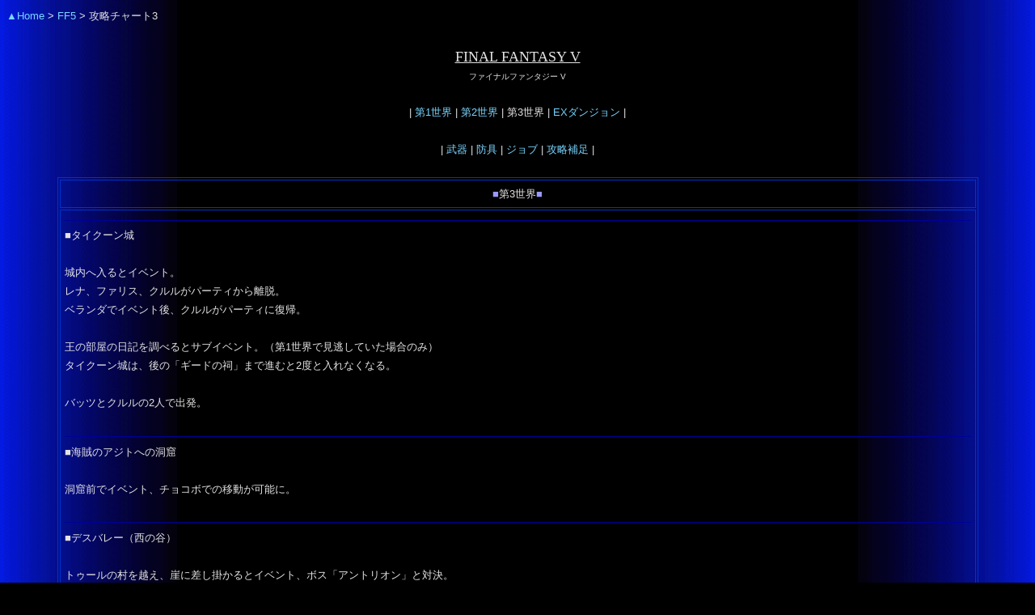

--- FILE ---
content_type: text/html
request_url: https://ffx.sakura.ne.jp/ff5_c3.htm
body_size: 81835
content:
<html lang="ja">
  <head>
    <meta http-equiv="content-type" content="text/html; charset=utf-8">
    <title>FF5 攻略チャート3 - 第3世界</title>
    <meta name="viewport" content="width=device-width">
    <link rel="stylesheet" type="text/css" href="style.css?v=<?php echo filemtime('style.css'); ?>">
  <!-- Google tag (gtag.js) -->
<script async src="https://www.googletagmanager.com/gtag/js?id=G-578K235BZ8"></script>
<script>
  window.dataLayer = window.dataLayer || [];
  function gtag(){dataLayer.push(arguments);}
  gtag('js', new Date());

  gtag('config', 'G-578K235BZ8');
</script></head>
    <div align="reft"><a href="./" target="_top">▲Home</a> &gt; <a href="ff5.htm">FF5</a> &gt; 攻略チャート3</div>
    <div align="center"> <br>
      <u><font face="Georgia, Times New Roman, Times, serif" size="+1">FINAL FANTASY V</font></u> <br>
      <font size="1">ファイナルファンタジー V</font><br>
      <br>
      | <a href="ff5_c1.htm">第1世界</a> | <a href="ff5_c2.htm">第2世界</a> | 第3世界 | <a
        href="ff5_cex.htm">EXダンジョン</a> |<br>
      <br>
      | <a href="ff5_weapon.htm">武器</a> | <a href="ff5_armour.htm">防具</a> | <a
        href="ff5_job.htm">ジョブ</a> | <a href="ff5_other.htm">攻略補足</a> |<br>
      <br>
      <table cellpadding="5" bordercolor="#0033CC" border="1">
        <tbody>
          <tr>
            <td>
              <div align="center"><font color="#9999FF">■</font>第3世界<font
                  color="#9999FF">■</font></div>
            </td>
          </tr>
          <tr>
            <td>
              <hr size="1" color="#000099"> ■タイクーン城<br>
              <br>
              城内へ入るとイベント。<br>
              レナ、ファリス、クルルがパーティから離脱。<br>
              ベランダでイベント後、クルルがパーティに復帰。<br>
              <br>
              王の部屋の日記を調べるとサブイベント。（第1世界で見逃していた場合のみ）<br>
              タイクーン城は、後の「ギードの祠」まで進むと2度と入れなくなる。<br>
              <br>
              バッツとクルルの2人で出発。<br>
              <br>
              <hr size="1" color="#000099"> ■海賊のアジトへの洞窟<br>
              <br>
              洞窟前でイベント、チョコボでの移動が可能に。 <br>
              <br>
              <hr size="1" color="#000099"> ■デスバレー（西の谷）<br>
              <br>
              トゥールの村を越え、崖に差し掛かるとイベント、ボス「アントリオン」と対決。<br>
              <br>
              <table cellspacing="0" cellpadding="5" bordercolor="#000099"
                border="1">
                <tbody>
                  <tr>
                    <td colspan="4">アントリオン</td>
                  </tr>
                  <tr>
                    <td>LV：34</td>
                    <td>HP：8100</td>
                    <td>弱点：水<br>
                      無効：大地<br>
                      吸収：</td>
                    <td>盗：ハイポーション<br>
                      落：コテージ</td>
                  </tr>
                  <tr>
                    <td colspan="4">特殊攻撃<br>
                      消化液（単体ダメージ+スリップ）/怪音波（レベル半減）<br>
                      逃走（HP0）</td>
                  </tr>
                  <tr>
                    <td colspan="4">バッツとクルルの2人のみで戦うことになる。<br>
                      HPが0になると逃走するが、寝かせた状態なら倒すことが可能（黒魔法などで起こさずにとどめを刺す）。<br>
                      逃走しても図鑑には載るが討伐回数が0になるので気になる場合は倒した方が良い。</td>
                  </tr>
                </tbody>
              </table>
              <br>
              ファリスがパーティに復帰。<br>
              <br>
              <hr size="1" color="#000099"> ■ギードのほこら<br>
              <br>
              ギード（亀）に話しかけるとイベント、古代図書館のそばに飛ばされる。<br>
              ・以降、タイクーン城へ2度と入れなくなる。<br>
              <br>
              <hr size="1" color="#000099"> ■古代図書館<br>
              <br>
              大事な物「封印の本」を入手。<br>
              <br>
              屋上の学者に話しかけて「魔力の歌」を習得。<br>
              <br>
              この後のダンジョン（ピラミッド）をクリアすると2度と入れない。歌を覚え忘れないよう注意。<br>
              <br>
              外に出るとフィールドのBGMが変化している。<br>
              <br>
              <hr size="1" color="#000099"> ■長老の木～砂漠<br>
              <br>
              （寄り道）北のサーゲイト城の図書室の先の部屋の箱に「コテージ」。 <br>
              ・第2世界ではNPCが邪魔で取れなかったアイテム。<br>
              <br>
              途中の森でイベント後、砂漠へ。<br>
              北西にはムーアの村がある（寄り道）。<br>
              ・左下の小屋の先に隠し通路、<a href="ff5_other.htm#brave">貴重な武器の2択イベント</a>。迷う場合は後回しでも良い。 <br>
              <br>
              <table cellspacing="0" cellpadding="5" bordercolor="#330066"
                border="1">
                <tbody>
                  <tr>
                    <td> 出現モンスター<br>
                      図書館周辺：スリーピー/木人/ヘッジホッグ/パイソン/シャドウ/エルムギガース<br>
                      砂漠：デザードピード/バレッテ</td>
                  </tr>
                </tbody>
              </table>
              <br>
              <hr size="1" color="#000099"> ■ピラミッド<br>
              <br>
              入口を守護しているガーゴイル2匹とバトル。<br>
              <table cellspacing="0" cellpadding="5" border="1">
                <tbody>
                  <tr>
                    <td colspan="4">ガーゴイル x2</td>
                  </tr>
                  <tr>
                    <td>LV：33</td>
                    <td>HP：5000<br>
                      MP：300</td>
                    <td>弱点：-<br>
                      無効：-<br>
                      吸収：聖</td>
                    <td>盗：ポーション<br>
                      落：フェニックスの尾</td>
                  </tr>
                  <tr>
                    <td colspan="4">特殊攻撃<br>
                      融合（対象のHP・MPを完全回復、使用者は戦闘不能）</td>
                  </tr>
                  <tr>
                    <td colspan="4">倒してもすぐに復活するので、戦闘を終わらせるには全体攻撃などで2体同時に倒す必要がある。<br>
                      石化も有効なので、寝かせて復活を防ぐか、魔法剣ブレイクの「乱れ打ち」などで同時に倒す。<br>
                      HPはそこまで高くないので銭投げや召喚魔法などで同時に倒しても良い。</td>
                  </tr>
                </tbody>
              </table>
              <br>
              内部はギミックが多数存在する複雑な構造。3人で攻略することになる。<br>
              ・シーフがいれば「とんずら」でバトルを回避、隠し通路も見つけることができる。<br>
              ・クリア後も入れるので、隅々まで探索するのは4人パーティになってからでも良い。<br>
              <br>
              5階ではセクメトという敵にエンカウントすることがある。<br>
              この敵は1度倒すと2度と出現しない。稀に「盗賊の小手」を盗むことができる。<br>
              ・盗んでから逃げることで、数量限定である同アイテムの量産が可能。<br>
              <br>
              2パターンの床が一定時間毎に入れ替わる場所は、どちらのパターンでも入れ替わらない場所を見極めて、その場所で切り替わりを待ちつつ進む。<br>
              <br>
              <table cellspacing="0" cellpadding="5" bordercolor="#330066"
                border="1">
                <tbody>
                  <tr>
                    <td> 出現モンスター<br>
                      ブランドラミア/ピラミデライア/ナイル/アルケオザウルス/ゼファーゾーン/マミー/アスピス/マシンヘッド/呪われしもの/グランドマミー</td>
                  </tr>
                </tbody>
              </table>
              <br>
              <table cellspacing="0" cellpadding="5" bordercolor="#333333"
                border="1">
                <tbody>
                  <tr>
                    <td>宝箱<br>
                      1階：呪いの指輪（像の中）<br>
                      地下1階：アイスシールド<br>
                      3階：フレイムシールド/ダークマター/白のローブ<br>
                      4階：黒のローブ/いばらの冠/エリクサーx2<br>
                      5階：ダークマター/黒装束<br>
                      6階：ダークマター/クリスタルメイル<br>
                      7階：ダークマターx2/9000ギル/8000ギル<br>
                      7階：エリクサー/コテージ/10000ギル/大地のハンマー<br>
                      7階B：エリクサー/12000ギル/ダークマターx3<br>
                      8階：リボン/守りの指輪/金の髪飾り</td>
                  </tr>
                </tbody>
              </table>
              <br>
              8階の祭壇で「第1の石版」を入手。<br>
              ・この時点で2度と古代図書館に入れなくなる。<br>
              <br>
              <hr size="1" color="#000099"> ■長老の木<br>
              <br>
              イベント後、ボス戦へ。<br>
              ・バトル前のイベントが長いので、やり直しにならないよう準備を整えておく。<br>
              <br>
              <table cellspacing="0" cellpadding="5" bordercolor="#000099"
                border="1">
                <tbody>
                  <tr>
                    <td colspan="4">メリュジーヌ</td>
                  </tr>
                  <tr>
                    <td>LV：29</td>
                    <td>HP：20000</td>
                    <td>弱点：炎<br>
                      無効：毒/聖/大地/風/水<br>
                      吸収：冷気/雷</td>
                    <td>盗：皮の服<br>
                      落：乙女のキッス</td>
                  </tr>
                  <tr>
                    <td colspan="4">特殊攻撃：ガ系黒魔法/バリアチェンジ</td>
                  </tr>
                  <tr>
                    <td colspan="4">ダメージを与えるとバリアチェンジで弱点が変わる。弱点を突く場合は「ライブラ」か「みやぶる」が必要。<br>
                      ガ系魔法で弱点を突けば4000以上のダメージだが、乱れ打ちを覚えているなら無属性物理でも早く削れる。</td>
                  </tr>
                </tbody>
              </table>
              <br>
              レナがパーティに復帰。<br>
              <br>
              古代図書館の近くに漂着した飛空挺があるので乗り込む。<br>
              次元の狭間が発生、幾つかの城や街が消滅。<br>
              この時点でラストダンジョンに突入可能になるが、世界各地を巡りキャラクターを強化してからでないとまずクリアは不可能。<br>
              <br>
              <hr size="1" color="#000099"> ■フィールド<br>
              <br>
              飛空艇により好きな場所へ行くことができるようになる。<br>
              次元の狭間は近づくだけで自動的に入ってしまい時間ロスになるので、飛空艇で移動中は注意。<br>
              ピラミッドクリア時にバハムートに「北の山で待っている」と言われているが、直行は不可（黒チョコボが必須）。<br>
              以下の攻略チャートは難易度に沿った順番となっているが、必ずしも順番通りに訪れる必要はない。<br>
              <br>
              <table cellspacing="0" cellpadding="5" bordercolor="#330066"
                border="1">
                <tbody>
                  <tr>
                    <td> 出現モンスター<br>
                      海域：アーモン/海さそり/巨大鳥/シーデビル<br>
                      マップ南西端の海域（かなり狭い範囲）：シルビューヌ/ジェルフィッシュ<br>
                      <a href="ff5_other.htm#sting">沈んだウォルスの塔がある海域の北側部分</a>：スティングレイ</td>
                  </tr>
                </tbody>
              </table>
              <br>
              <a href="ff5_other.htm#sting">スティングレイ</a><br>
              青魔法「マイティガード」がラーニングできるほか、最強の鞭「竜の髭」を低確率で落とす（6.25％）。<br>
              ただしHPが3万もあるうえに攻撃も強いので準備を整えておいた方が良い。<br>
              <br>
              <hr size="1" color="#000099"> ■封印城クーザー（寄り道）<br>
              <br>
              石版をクーザーに持っていくと、石版1枚につき3種の武器が手に入るので、現在のジョブで有用なものを選択。<br>
              以降、新たな石版を入手した際は再び訪れて武器を入手。最終的には全ての武器が手に入る。<br>
              <br>
              備考<br>
              正宗（刀）：侍専用武器。必ず最初に行動可能。<br>
              ウィザードロッド：シルドラの威力が最強クラスに跳ね上がる。<br>
              アサシンダガー：短剣なので汎用性が高い。即死効果を持つがアンデッドは蘇生（再生）させてしまう。<br>
              エクスカリバー：攻撃力は極めて高いが、ナイトしか装備できない。<br>
              大地のベル：12種類の中で最も弱いので最後に取ることを推奨。<br>
              <br>
              <table cellspacing="0" cellpadding="5" bordercolor="#330066"
                border="1">
                <tbody>
                  <tr>
                    <td> 出現モンスター<br>
                      エクスデスソウル</td>
                  </tr>
                </tbody>
              </table>
              <br>
              <hr size="1" color="#000099"> ■蜃気楼の町（寄り道）<br>
              <br>
              マップ下の森（クレセントの町の左下）を歩いていると、戦闘突入のようなモザイクがかかり蜃気楼の町へ行ける。<br>
              ・PR版でエンカウントオフにしていても入れる。<br>
              <br>
              町中のいたるところに隠し入口や隠し通路が存在。 <br>
              酒場の北側に隠し入口。奥には下記のイベントNPC、最後のピアノ、黒チョコボなど。<br>
              魔法屋は左上の隠し入口から入るとアレイズなどの最高レベルの魔法が売っている。<br>
              隠し通路奥の扉はどうやっても入ることは出来ない。 <br>
              <br>
              世界一周イベントは、ボコで陸地を一周する。報酬はミラージュベスト。<br>
              ・ラストダンジョンの特定ボスを倒すとNPCが消滅して報酬も手に入らなくなるので注意。PR版は修正されている。<br>
              チョコボでトゥールの町の北東へ進み、イストリーの滝の上に入ると魔法のランプが手に入る。<br>
              <br>
              エルメスの靴<br>
              常時ヘイスト＆複数の状態異常を無効化する、極めて有用なアクセサリ。<br>
              高価だが最終装備となるため購入しておきたい。<br>
              終盤（ラスダン）に1つ手に入るが、バトルの難易度が激変するほどの装備なので、全員分購入しても構わない。<br>
              <br>
              黒チョコボは後に「フェニックスの塔」と「北の山」へ行く時に必要。<br>
              ・どちらも難易度が高めなので後回しで構わない。<br>
              <br>
              <hr size="1" color="#000099"> ■クレセントの町（寄り道）<br>
              <br>
              町の北側に飛空艇を置いたまま入ってしまうと、再度飛空艇に乗るのが大変になるので注意。<br>
              <br>
              ピアノを弾いたあとに吟遊詩人に話しかけると「力の歌」が手に入る。<br>
              全ての町のピアノを弾きピアノマスターになった後に吟遊詩人に話しかけると「英雄の歌」が手に入る。<br>
              <br>
              ピアノのある場所はトゥールの村、カーウェンの町、カルナックの町、ジャコールの町、クレセントの町、ルゴルの村、ムーアの村、蜃気楼の町。<br>
              ・蜃気楼の町のピアノでマスター出来てない場合は、どこかを見逃している可能性がある。いずれも現時点で訪れることが可能。<br>
              ・ルゴルの村のピアノは酒場の隠し通路の先にあるので見逃しやすい。<br>
              <br>
              <table cellspacing="0" cellpadding="5" bordercolor="#330066"
                border="1">
                <tbody>
                  <tr>
                    <td> 町周辺・出現モンスター<br>
                      スラグ/グルームウィドウ/ミュカレ</td>
                  </tr>
                </tbody>
              </table>
              <br>
              <hr size="1" color="#000099"> ■ムーアの村（寄り道）<br>
              <br>
              左下の小屋から森の中へ入れる。（シーフのアビリティでも表示されない隠し通路）<br>
              2つの武器から1つを選ぶ<a href="ff5_other.htm#brave">2択イベント</a>。<br>
              ・左の箱にブレイブブレイド、右の箱にチキンナイフ。<br>
              ・PR版は、PC＆スマホ版は裏技で両方入手することが可能。PS＆NS版は不可。<br>
              <br>
              <hr size="1" color="#000099"> ■海賊のアジト（寄り道）<br>
              <br>
              イベント後、召喚魔法「シルドラ」を入手。 <br>
              ・12封印武器の「ウィザードロッド」を装備して召喚することで威力が大幅に上昇、低MPで雑魚を一掃可能に。<br>
              <br>
              <hr size="1" color="#000099"> <a name="kotou"></a>■孤島の神殿（寄り道）<br>
              <br>
              第2世界でビックグリッジがあった場所に神殿がある。<br>
              <br>
              通気口は（入る前に）近づくだけで吸い込まれる。<br>
              <br>
              <table cellspacing="0" cellpadding="5" bordercolor="#330066"
                border="1">
                <tbody>
                  <tr>
                    <td> 出現モンスター<br>
                      イグゼクレーター/オワゾーラール（盗レア枠：ミラージュベスト）/シャドーダンサー/スローニン/トートエイビス </td>
                  </tr>
                </tbody>
              </table>
              <br>
              トートエイビス<br>
              HPが33000以上という異常な多さなので、1度倒して図鑑登録した後は逃げた方が良い。逃げたくない場合は半分まで減らしてコルナゴの壺。<br>
              （終盤のボスをも遥かに上回るHPなので設定ミスとみられるが、PR版でも修正されていない）<br>
              <br>
              <table cellspacing="0" cellpadding="5" bordercolor="#333333"
                border="1">
                <tbody>
                  <tr>
                    <td>宝箱：12000ギル/9000ギル/ライジングサン/エリクサー/エーテルx2/クリスタルヘルム/守りの指輪/ビーストキラー/竜の牙/ダークマター/サークレット<br>
                      スイッチ部屋の両側の壁を調べる：ハイポーション/プロテスドリンク </td>
                  </tr>
                </tbody>
              </table>
              <br>
              ライジングサンの入っている宝箱からは、インビシブルかパンテーラのどちらかが出現。<br>
              どちらもここでしか戦えない敵だが、図鑑には登録されないので、両方戦う必要はない。<br>
              パンテーラは即死が有効。<br>
              <br>
              石版を調べるとイベント、ボス戦へ。<br>
              <br>
              <table cellspacing="0" cellpadding="5" bordercolor="#000099"
                border="1">
                <tbody>
                  <tr>
                    <td colspan="4">ストーカーx4</td>
                  </tr>
                  <tr>
                    <td>LV：7</td>
                    <td>HP：20000</td>
                    <td>弱点：-<br>
                      無効：大地<br>
                      吸収：水</td>
                    <td>盗：ダークマター<br>
                      落：-</td>
                  </tr>
                  <tr>
                    <td colspan="4">特殊攻撃<br>
                      ハリケーン（単体・HP1桁）<br>
                      マインドブラスト（単体・麻痺・スリップ・魔法ダメージ）<br>
                      ブレイズ（全体攻撃に対するカウンター、全体冷気属性魔法ダメージ、リフレク貫通）</td>
                  </tr>
                  <tr>
                    <td colspan="4">4体出現するが、実体はいずれか1体で、ダメージを与えると実体がチェンジする。<br>
                      全体攻撃を行うと本体以外の3体がカウンターでブレイズを使ってくるので注意（銭投げも該当）。<br>
                      ・ただしアイスシールドなどで対策済みであれば問題ない。<br>
                      ダミーも含めてスリプルが有効なので、4体全て寝かせてから魔法などで攻撃。<br>
                      マインドブラストがラーニング可能。</td>
                  </tr>
                </tbody>
              </table>
              <br>
              「第2の石版」を入手。フォークタワーに入れるようになる。<br>
              <br>
              クーザーの封印武器を開放してからフォークタワーへ。<br>
              <br>
              <hr size="1" color="#000099"> ■フォークタワー（寄り道）<br>
              <br>
              世界マップの南東にある塔へ。<br>
              左の塔は物理攻撃が通用せず、右の塔は魔法攻撃が通用しない。<br>
              パーティーを戦士系と魔道士系に分けて登る。<br>
              クリアすると2度と入れないので図鑑埋め＆宝箱は回収しておく。<br>
              <br>
              黒の塔（左）<br>
              リフレクトリングを装備していれば基本的にダメージを受けることはない。<br>
              「たたかう」を選んでしまうと9999ダメージの反撃を受け全滅するので注意。<br>
              フレアーから通常枠でエリクサーが盗めるので、MPを気にする必要はない。<br>
              フレアーの盗むレア枠「 電撃の鞭」は入手個数限定アイテムで、ここが唯一の増やせる機会（コレクター以外は不要）。<br>
              9階に上がると後戻りはできないまま右の塔に切り替わり、左の塔は2度と戻れなくなる。<br>
              <br>
              白の塔（右）<br>
              攻撃魔法で反撃してくるのはデュエルナイトのみ。<br>
              白魔法などは普通に使える。<br>
              <br>
              <table cellspacing="0" cellpadding="5" bordercolor="#330066"
                border="1">
                <tbody>
                  <tr>
                    <td> 出現モンスター<br>
                      左：タイニーメイジ/ディムマスター/フレアー<br>
                      右：デュエルナイト/アイアン/バーサーカー </td>
                  </tr>
                </tbody>
              </table>
              <br>
              <table cellspacing="0" cellpadding="5" bordercolor="#333333"
                border="1">
                <tbody>
                  <tr>
                    <td> 宝箱：エーテル/ハイポーション/ワンダーワンド/ディフェンダー</td>
                  </tr>
                </tbody>
              </table>
              <br>
              片方が最上階に着いたらもう片方にチェンジ。<br>
              両パーティーが最上階まで来たら戦士系パーティーからボス戦へ突入。<br>
              <br>
              <table cellspacing="0" cellpadding="5" bordercolor="#000099"
                border="1">
                <tbody>
                  <tr>
                    <td colspan="4">ミノタウロス</td>
                  </tr>
                  <tr>
                    <td>LV：37</td>
                    <td>HP：19850</td>
                    <td>弱点：-<br>
                      無効：毒/聖/大地/水<br>
                      吸収：毒/聖/大地/水<br>
                      種族：人間</td>
                    <td>盗：皮の靴/風魔手裏剣<br>
                      落：-</td>
                  </tr>
                  <tr>
                    <td colspan="4">特殊攻撃：カウンター</td>
                  </tr>
                  <tr>
                    <td colspan="4">魔法は一切効かない。無効属性が多いので装備武器に注意。<br>
                      カウンターが結構痛いので薬品でHPを回復。フレアーから大量入手していればエリクサーでも構わない。<br>
                      少し時間がかかるが、モンクに「まもり」をつけて防御しているとカウンターのみで倒せる。 </td>
                  </tr>
                </tbody>
              </table>
              <br>
              ミノタウロスを倒すと左の塔のパーティに切り替わる。<br>
              10秒のカウントが始まり、時間以内に魔法を調べないとゲームオーバー。<br>
              ・PR版はメニュー画面を開いている間はカウントが止まるので、すぐにメニュー画面を開き中断セーブを行う。<br>
              準備を整えたら魔法を調べてボス戦へ。<br>
              <br>
              <table cellspacing="0" cellpadding="5" bordercolor="#000099"
                border="1">
                <tbody>
                  <tr>
                    <td colspan="4">すべてを知る者</td>
                  </tr>
                  <tr>
                    <td>LV：53</td>
                    <td>HP：16999</td>
                    <td>弱点：風<br>
                      無効：-<br>
                      吸収：-</td>
                    <td>盗：ポーション/コルナゴの壺<br>
                      落：-</td>
                  </tr>
                  <tr>
                    <td colspan="4">特殊攻撃：各種黒白時空魔法/リターン（直接攻撃に対するカウンター）/フレア（死に際）</td>
                  </tr>
                  <tr>
                    <td colspan="4">魔法以外で攻撃するとリターンで巻き戻されてしまう。ただし「盗む」だけは反撃が来ない。<br>
                      基本的に魔法しか使ってこないので、リフレクトリングやカーバンクルなどで完全に防げる。<br>
                      白魔法ディスペルでバフを解除し、ガ系魔法で削っていけばすぐに倒せる。<br>
                      魔法剣サイレスも有効。リターンも発動しなくなるので物理攻撃が可能になる。<br>
                      敵にバーサクをかけると強力な物理攻撃を行ってくるので注意（ブリンクやゴーレムで無効化する手も）。<br>
                      低確率で盗める「コルナゴの壺」はゲーム内に2つしか存在しないレアアイテム。<br>
                      ・ただし盗める確率はかなり低く、コレクター以外は不要。<br>
                      ・盗めなかった場合は物理攻撃を行えばリターンをしてくれるので何度もやり直せる。</td>
                  </tr>
                </tbody>
              </table>
              <br>
              魔法「フレア」「ホーリー」入手。<br>
              <br>
              <hr size="1" color="#000099"> ■カタパルト（寄り道）<br>
              <br>
              フォークタワーをクリアすると塔が崩壊、跡地にカタパルトが出現。<br>
              シド達に飛空挺を改造してもらい、海底に潜れるようになる。<br>
              <br>
              もの知りじいさん<br>
              カルナック南の海底にある洞窟に入ると、宝箱回収率などを教えてくれるNPCがいる。<br>
              特にアイテムなどはないが、PR版は実績「探求の冒険者」取得に必要なので訪れておく。<br>
              <br>
              <hr size="1" color="#000099"> ■大海溝～ドワーフ王国（寄り道）<br>
              <br>
              クレセントの町の北東の海底（マップ右下）の亀裂からダンジョンへ。<br>
              <br>
              アンデッドしか出現しないので、歌「レクイエム」があると楽。<br>
              歩くとダメージを受ける溶岩地帯は時空魔法「レビデト」か、風水士のアビリティ「ダメージ床」で回避。<br>
              <br>
              最初のセーブポイントの先（B4F）、2個目のスイッチは押すと近道が消え遠回りしなければならなくなるので押さない方が良い。<br>
              ・押してしまっても入り直せばスイッチは元に戻っているので取り返しのつかない要素ではない。<br>
              <br>
              B4Fのスイッチが4つある場所は、右上のスイッチを押すと「炎の指輪」の宝箱が取れるようになる。<br>
              <br>
              <table cellspacing="0" cellpadding="5" bordercolor="#330066"
                border="1">
                <tbody>
                  <tr>
                    <td> 出現モンスター<br>
                      正体不明/正体不明/正体不明/正体不明/正体不明</td>
                  </tr>
                </tbody>
              </table>
              <br>
              <table cellspacing="0" cellpadding="5" bordercolor="#333333"
                border="1">
                <tbody>
                  <tr>
                    <td>宝箱：水遁の術/炎の指輪/竜の牙/フェニックスの尾/エーテル/カイザーナックル</td>
                  </tr>
                </tbody>
              </table>
              <br>
              地下7階はドワーフ王国。店、セーブポイントがある。<br>
              ・店は上下から話すと防具屋、左右から話すと武器屋になる。<br>
              ・左下のトンネル先のNPCは蜃気楼の町の場所を教えてくれているだけ。<br>
              <br>
              ドワーフ王国の先の泉のエリアの右下の“くぼみ”に入ると「魔法のランプ」の効果が回復する。<br>
              <br>
              B8Fは右側のスイッチを押すと宝箱への道が開く。（スイッチの下にくぼみがあるが特に何もない）<br>
              南方面の3つのスイッチを押すと石版のある部屋への道が開く。<br>
              <br>
              石版を調べるとボス戦へ。<br>
              <br>
              <table cellspacing="0" cellpadding="5" bordercolor="#000099"
                border="1">
                <tbody>
                  <tr>
                    <td colspan="4">トライトン/ネレゲイド/フォーボス</td>
                  </tr>
                  <tr>
                    <td>LV：37/20/39</td>
                    <td>HP：13333</td>
                    <td>弱点：<br>
                      無効：<br>
                      吸収：<br>
                      種族：アンデッド</td>
                    <td>盗：金の針/エリクサー<br>
                      落：プロテスドリンク/力の薬/巨人の薬</td>
                  </tr>
                  <tr>
                    <td colspan="4">特殊攻撃：デルタアタック（状態異常）</td>
                  </tr>
                  <tr>
                    <td colspan="4">3体同時に倒さないと復活し、3人揃うと同時にデルタアタックを使ってくる。<br>
                      それぞれが炎・冷気、毒の属性を持っているので、それ以外の属性で全体攻撃。<br>
                      レクイエムが特に有効。ウィザードロッド+シルドラも強い。<br>
                      単体攻撃で3体のHPバランスが崩れてしまった場合、同時撃破が難しくなるのでやり直した方が良い。バーサーカーは厳禁。<br>
                      即死が効いてしまうため、斬鉄剣を習得済みであれば一掃することも可能。</td>
                  </tr>
                </tbody>
              </table>
              <br>
              「第3の石版」入手＆時空魔法「メテオ」習得。<br>
              テレポで脱出、クーザーの武器3本開放へ。<br>
              <br>
              <hr size="1" color="#000099"> ■イストリーの滝（寄り道）<br>
              <br>
              イストリーの村のそばの海底からイストリーの滝へ。<br>
              ・ギルに余裕があるなら蜃気楼の町で珊瑚の指輪を全員分購入しておく。<br>
              <br>
              <table cellspacing="0" cellpadding="5" bordercolor="#330066"
                border="1">
                <tbody>
                  <tr>
                    <td> 出現モンスター<br>
                      フィールド：ブリザード/イステリトス/スピズナー <br>
                      洞窟：マーキュリバット/コラル/ジェルウォーター/フォールガード/アルキュミア/トンベリ </td>
                  </tr>
                </tbody>
              </table>
              フォールガードは残り1体になると即死級のダメージを与えてくるので注意<br>
              トンベリは全エリアに1/16の確率で出現するレアモンスター。HPが4万近くあるので注意。<br>
              <br>
              <table cellspacing="0" cellpadding="5" bordercolor="#333333"
                border="1">
                <tbody>
                  <tr>
                    <td>宝箱<br>
                      地下1階：エーテル/亀の甲羅/エアナイフ<br>
                      地下2階：守りの指輪/巨人の薬/ルーンブレイド<br>
                      地下3階：フェニックスの尾/リフレクトリング/エンハンスソード<br>
                      地下4階：12000ギル/アルテミスの弓<br>
                      地下5階：イージスの盾/風魔手裏剣/巨人の斧</td>
                  </tr>
                </tbody>
              </table>
              エンハンスソードは雷属性。この後のボス戦で役に立つ。<br>
              マップ画面で確認できるアイテムx1は魔法のランプ。入手していない場合はチョコボで取りに行く。<br>
              <br>
              地下5階の宝箱を囲んでいる落とし穴に落ちるともう戻れないので、先に開けてから落ちる。<br>
              地下6階で「第4の石版」入手。<br>
              <br>
              戻ろうとするとリヴァイアサンが出現。話しかけると戦闘へ、勝つと召喚魔法に。<br>
              話しかけなければ戦闘にはならないので、石版だけ入手し、強くなってから倒しに戻っても構わない。<br>
              <br>
              <table cellspacing="0" cellpadding="5" bordercolor="#000099"
                border="1">
                <tbody>
                  <tr>
                    <td colspan="4">リヴァイアサン</td>
                  </tr>
                  <tr>
                    <td>LV：37</td>
                    <td>HP：40000</td>
                    <td>弱点：雷<br>
                      無効：炎/大地<br>
                      吸収：水<br>
                      種族：ドラゴン</td>
                    <td>盗：エリクサー<br>
                      落：リフレクトリング</td>
                  </tr>
                  <tr>
                    <td colspan="4">特殊攻撃<br>
                      タイダルウェイブ / アクアブレス（水属性・全体ダメージ）<br>
                      物理攻撃に対するカウンター：巻きつき（単体・麻痺） </td>
                  </tr>
                  <tr>
                    <td colspan="4">2回攻撃やカウンターなど攻撃頻度が高いので注意。<br>
                      「珊瑚の指輪」があればタイダルウェイブのダメージを吸収可能。<br>
                      全員珊瑚なら魔法だけで攻撃するとカウンターが来ず楽に倒せる。サンダガが極めて有効。<br>
                      物理主体でいく場合はエルメスの靴や源氏の小手で麻痺対策をしておく。魔法剣サンダガやエンハンスソードが有効。</td>
                  </tr>
                </tbody>
              </table>
              <br>
              クーザーの武器全て開放。<br>
              <br>
              <a href="ff5remake2d.html">リメイク版（GBA/旧スマホ）</a>ではイベント発生、蜃気楼の町の南の海底の亀裂（海上に泡が吹き出している処）で新ジョブを習得。<br>
              新たなジョブ：予言士/砲撃士/剣闘士<br>
              <br>
              <hr size="1" color="#000099"> ■ウォルスの塔（寄り道）<br>
              <br>
              海に沈んだウォルスの塔へ海底から進入。<br>
              ・マップ北東（中央寄り）の大きな湖の海底。<br>
              <br>
              時間制限7分。途中に1個だけある宝箱を開けると7分まで全快（この宝箱は再突入すると復活）。<br>
              出現するモンスターは名前が表示されないが全て既出の敵。<br>
              <br>
              <table cellspacing="0" cellpadding="5" bordercolor="#000099"
                border="1">
                <tbody>
                  <tr>
                    <td colspan="4">ものまね士 ゴゴ</td>
                  </tr>
                  <tr>
                    <td>LV：77</td>
                    <td>HP：不明</td>
                    <td>弱点：水<br>
                      無効：水<br>
                      吸収：-<br>
                      種族：人間</td>
                    <td>盗：皮の服/金の髪飾り<br>
                      落：タイガーマスク</td>
                  </tr>
                  <tr>
                    <td colspan="4">特殊攻撃：（あらゆる行動に反撃）</td>
                  </tr>
                  <tr>
                    <td colspan="4">戦闘に入ったら一切攻撃せず何もしないまま数分待つと、イベントが発生し勝利となる。<br>
                      攻撃してしまうと強力なカウンター攻撃を行ってくるので注意。バーサーカーは厳禁。<br>
                      ・それでもなお攻撃し続けると、強制的に全滅させられてしまう。<br>
                      低確率で盗める「金の髪飾り」はゲーム内で3つしか存在しないレアアイテム。 <br>
                      盗む場合は全員時魔道士に盗むを付けて、盗めなかったら即リターン。<br>
                      ・エルメスの靴を装備して素早く進めないとゴゴの台詞が入り長引いてしまう。</td>
                  </tr>
                </tbody>
              </table>
              <br>
              隠しジョブ「ものまねし」修得。テレポで脱出。<br>
              <br>
              <hr size="1" color="#000099"> ■バル城 （寄り道）<br>
              <br>
              ジャコールの洞窟の奥の崖をよじ登り、バル城地下へ。<br>
              下の扉を開けるとバル城との行き来が可能になる。<br>
              <br>
              <table cellspacing="0" cellpadding="5" bordercolor="#000099"
                border="1">
                <tbody>
                  <tr>
                    <td colspan="4">オーディン</td>
                  </tr>
                  <tr>
                    <td>LV：2</td>
                    <td>HP：17000</td>
                    <td>弱点：-<br>
                      無効：-<br>
                      吸収：聖</td>
                    <td>盗：守りの指輪（レア枠）<br>
                      落：フレイムシールド</td>
                  </tr>
                  <tr>
                    <td colspan="4">特殊攻撃：残鉄剣（全体魔法ダメージ）</td>
                  </tr>
                  <tr>
                    <td colspan="4">制限時間1分。乱れ打ちなどエフェクトが長いアビリティは不利。<br>
                      エクスカリバーやホーリーランスはダメージが吸収されてしまうので厳禁。<br>
                      魔法剣ブレイクや召喚魔法「カトブレパス」で1撃で倒せる。<br>
                      守りの指輪（4個目）がレア枠から盗める。時間制限があるものの通常枠がないので盗みやすい。<br>
                      PR版は制限時間オーバーでバトル開始からやり直しになる。（指輪増殖も可能だが5個以上は不要）<br>
                    </td>
                  </tr>
                </tbody>
              </table>
              <br>
              召喚魔法「オーディン」習得。<br>
              城内ではテレポ不可なので、城を経由して戻るか、洞窟に降りてからテレポで脱出。<br>
              <br>
              <hr size="1" color="#000099"> ■フェニックスの塔（寄り道）<br>
              <br>
              黒チョコボで北の砂漠へ行き、フェニックスの塔へ。<br>
              <br>
              塔内は階段が無いが、壁を調べると出てくる。モンスターが出現することも。<br>
              ・壁のモンスターは塔に入り直すと復活。<br>
              <br>
              <table cellspacing="0" cellpadding="5" bordercolor="#330066"
                border="1">
                <tbody>
                  <tr>
                    <td> 出現モンスター<br>
                      砂漠：アンクヘッグ/アンモナ/ランドクローラー <br>
                      塔：チャムキュビア/コムサ ベラ/シェリー/マジックポット</td>
                  </tr>
                </tbody>
              </table>
              <br>
              <table cellspacing="0" cellpadding="5" bordercolor="#333333"
                border="1">
                <tbody>
                  <tr>
                    <td>宝：5000ギル/10000ギル/15000ギル/20000ギル/25000ギル</td>
                  </tr>
                </tbody>
              </table>
              <br>
              壺を調べるとマジックポッドが出現。エリクサーを満足するまで与えると100ABPが手に入る（PR版は1個でOK）。<br>
              戦闘前に、APを無駄にしないようジョブマスターになっていないかをチェック。<br>
              エリクサーは「ものまね」すると消費せずに使えるので、最初の1度だけで済む。<br>
              「ものまね」がない場合は運が悪いと何個あげても満足して貰えないのでリセットも視野に<br>
              <a href="ff5remake2d.html">リメイク版（GBA/旧スマホ）</a>では予言士の「ABPアップ」を付けていると150ABP貰える。<br>
              <br>
              マジックポットを“倒す”場合（倒さなくても図鑑には乗るので趣味の領域）<br>
              事前にパーティメンバー3人をデスクローなどで瀕死状態（HP赤色、キャラがしゃがんだ状態）にする。<br>
              瀕死ではないキャラにナイトのアビリティ「まもり」をつけておく（瀕死の味方への物理攻撃を代わりに受ける＆物理ダメージを1に軽減）。<br>
              パーティメンバーの誰かに薬師のアビリティ「調合」をつけておく。<br>
              バトルにて裁きの杖をアイテム使用で相手のバフを無効化後、「まもり」を使用、「調合」で乙女のキッスと聖水を組み合わせてマジックポットに使いバーサク状態に。<br>
              倒すとABPに加えて経験値やギルが手に入り、図鑑の討伐回数にカウントされる。<br>
              <br>
              最上階でイベント。<br>
              選択肢はどちらでも先の展開には影響しないが、イベント的には「いいえ」が正解。<br>
              召喚獣フェニックス入手。<br>
              <br>
              <hr size="1" color="#000099"> ■北の山（寄り道）<br>
              <br>
              カーウェンの町は特にイベントはないが、第1世界ではNPCが道を塞いでいた港の奥へ行けるようになっており、箱からコテージが手に入る。<br>
              <br>
              黒チョコボで北の山へ。 <br>
              出現モンスターは第1世界から変化なし。<br>
              <br>
              頂上でバハムートと対決、勝つと召喚魔法に。<br>
              <br>
              <table cellspacing="0" cellpadding="5" bordercolor="#000099"
                border="1">
                <tbody>
                  <tr>
                    <td colspan="4">バハムート</td>
                  </tr>
                  <tr>
                    <td>LV：99</td>
                    <td>HP：40000</td>
                    <td>弱点：-<br>
                      無効：大地<br>
                      吸収：-</td>
                    <td>盗：竜の牙<br>
                      落：竜の牙</td>
                  </tr>
                  <tr>
                    <td colspan="4">特殊攻撃：メガフレア（無属性・全体ダメージ）/炎/吹雪/稲妻/ブレイズ/ポイズンブレス/アクアブレス/アトミックレイ/アースシェイカー/ミールストーム</td>
                  </tr>
                  <tr>
                    <td colspan="4" height="50">持っているなら「炎の指輪」でアトミックレイなどを防御。<br>
                      ヘイスガ、ストップ、スロウなどを活用しながら全力で攻撃。<br>
                      HPが残り1万以下になるとメガフレアを使ってくるのでカーバンクルで反射。</td>
                  </tr>
                </tbody>
              </table>
              <br>
              <hr size="1" color="#000099"> ■次元の狭間　-砂漠-<br>
              <br>
              タイクーン城があった場所の上空に発生している「無」から、ラストダンジョン「次元の狭間」へ。<br>
              かなり長いので、薬品などの準備を整えておく。<br>
              <br>
              <hr size="1" color="#000099"> ■次元の狭間　-遺跡-<br>
              <br>
              <table cellspacing="0" cellpadding="5" bordercolor="#330066"
                border="1">
                <tbody>
                  <tr>
                    <td> 出現モンスター<br>
                      グレネード/バルダンデルス/デスディーラー/レベルチェッカー </td>
                  </tr>
                </tbody>
              </table>
              バルダンデルスはレア武器「ルーンのベル」を低確率で落とす（6.25％）。<br>
              グレネードからは非売品「フレイムシールド」を低確率で盗める。<br>
              <br>
              <table cellspacing="0" cellpadding="5" bordercolor="#333333"
                border="1">
                <tbody>
                  <tr>
                    <td>宝箱：エーテル/コテージ/エリクサーx2/ダークマター/ブラッドソード</td>
                  </tr>
                </tbody>
              </table>
              <br>
              遺跡を抜けると、時間が止まった蜃気楼の町に出る。<br>
              回復の壺のみ使用可能。エンカウントなし。<br>
              町の入口へと進み、外に出る。<br>
              <br>
              <hr size="1" color="#000099"> ■次元の狭間　-森-<br>
              <br>
              <table cellspacing="0" cellpadding="5" bordercolor="#330066"
                border="1">
                <tbody>
                  <tr>
                    <td> 出現モンスター<br>
                      ホワイトフレイム/モスフングス/ファルファレッロ </td>
                  </tr>
                </tbody>
              </table>
              <br>
              <table cellspacing="0" cellpadding="5" bordercolor="#333333"
                border="1">
                <tbody>
                  <tr>
                    <td> 宝箱：竜の牙/リボン/リリスのロッド/エンハンスソード</td>
                  </tr>
                </tbody>
              </table>
              <br>
              <table cellspacing="0" cellpadding="5" bordercolor="#000099"
                border="1">
                <tbody>
                  <tr>
                    <td colspan="4">カロフィステリ</td>
                  </tr>
                  <tr>
                    <td>LV：68</td>
                    <td>HP：18000</td>
                    <td>弱点：-<br>
                      無効：-<br>
                      吸収：-<br>
                      種族：魔獣/人間</td>
                    <td>盗：羽根付き帽子/リフレクトリング<br>
                      落：ダイアの胸当て</td>
                  </tr>
                  <tr>
                    <td colspan="4">特殊攻撃：バイオ/オールド/リフレク</td>
                  </tr>
                  <tr>
                    <td colspan="4">リフレクで魔法を跳ね返してくるので、魔法剣や召喚魔法が有効。<br>
                      魔法剣サイレスで相手の魔法を封じると楽。 </td>
                  </tr>
                </tbody>
              </table>
              <br>
              <hr size="1" color="#000099"> ■次元の狭間　-洞窟-<br>
              <br>
              <table cellspacing="0" cellpadding="5" bordercolor="#330066"
                border="1">
                <tbody>
                  <tr>
                    <td> 出現モンスター<br>
                      オルカト/ドラゴングレイト/アケローン </td>
                  </tr>
                </tbody>
              </table>
              <br>
              <table cellspacing="0" cellpadding="5" bordercolor="#333333"
                border="1">
                <tbody>
                  <tr>
                    <td>宝箱：炎の指輪/天使の指輪</td>
                  </tr>
                </tbody>
              </table>
              <br>
              途中にセーブポイント有り。 <br>
              通路を徘徊しているオメガは最終ボスを遥かに凌ぐ強さなのでクリア後に挑んだ方が良い。<br>
              接触しないようダッシュで素早く抜ける。（倒し方はこのページの最後に記載）<br>
              <br>
              図書館で本を調べるとアパンダ出現。<br>
              <br>
              <table cellspacing="0" cellpadding="5" bordercolor="#000099"
                border="1">
                <tbody>
                  <tr>
                    <td colspan="4">アパンダ</td>
                  </tr>
                  <tr>
                    <td>LV：59</td>
                    <td>HP：22200</td>
                    <td>弱点：炎<br>
                      無効：-<br>
                      吸収：-<br>
                      種族：魔獣</td>
                    <td>盗：すす<br>
                      落：すす</td>
                  </tr>
                  <tr>
                    <td colspan="4">特殊攻撃：かまいたち/怪音波/マジックハンマー</td>
                  </tr>
                  <tr>
                    <td colspan="4">多彩な攻撃手段を持つので、バーサクをかけて通常攻撃のみにし、ゴーレムでブロック。<br>
                      イフリートを召喚すると怯える反応を見ることができる。<br>
                      「すす」は<a href="ff5_irretrievable.html#susu">個数限定アイテム</a>だがコレクター以外は不要（用途なし）。<br>
                    </td>
                  </tr>
                </tbody>
              </table>
              <br>
              本を開いた状態で部屋から出ると次のエリアに出る。<br>
              <br>
              <hr size="1" color="#000099"> ■次元の狭間　-塔-<br>
              <br>
              空中を歩行しながら先へ。 <br>
              <br>
              <table cellspacing="0" cellpadding="5" bordercolor="#330066"
                border="1">
                <tbody>
                  <tr>
                    <td> 出現モンスター<br>
                      忍者/ドラゴンエイビス（盗むレア枠：アルテミスの弓） </td>
                  </tr>
                </tbody>
              </table>
              <br>
              <hr size="1" color="#000099"> ■次元の狭間　-次元城-<br>
              <br>
              PR版は、これまで全ての場所を訪れている場合このエリアに入ると実績「探求の冒険者」が獲得できる。<br>
              ・獲得できない場合は「もの知りじいさん」の洞窟などを訪れ忘れている可能性がある。<br>
              <br>
              <table cellspacing="0" cellpadding="5" bordercolor="#330066"
                border="1">
                <tbody>
                  <tr>
                    <td> 出現モンスター<br>
                      ソードダンサー/デスクロー/フューリー/用心棒（盗レア枠：天の叢雲）/鉄巨人</td>
                  </tr>
                </tbody>
              </table>
              用心棒からは最強の刀「天の叢雲」が盗める。<br>
              召喚獣ラムウを取り逃していた場合、ここに1/16の確率で出現する（討伐済みの場合はミスリルドラゴンに差し替えられる）。<br>
              鉄巨人は<a href="ff5_other.htm#exp">経験値稼ぎ</a>に最適。<br>
              <br>
              <table cellspacing="0" cellpadding="5" bordercolor="#333333"
                border="1">
                <tbody>
                  <tr>
                    <td>宝箱：トールハンマー/エルメスの靴/マンイーター/赤い靴/レインボードレス</td>
                  </tr>
                </tbody>
              </table>
              <br>
              地下の牢屋の左下にいるボス「アポカリョープス」を倒すとセーブポイント出現。<br>
              <br>
              <table cellspacing="0" cellpadding="5" bordercolor="#000099"
                border="1">
                <tbody>
                  <tr>
                    <td colspan="4">アポカリョープス</td>
                  </tr>
                  <tr>
                    <td>LV：57</td>
                    <td>HP：27900</td>
                    <td>弱点：毒<br>
                      無効：-<br>
                      吸収：-</td>
                    <td>盗：エリクサー/巨人の小手<br>
                      落：黒頭巾</td>
                  </tr>
                  <tr>
                    <td colspan="4">特殊攻撃：青魔法全般</td>
                  </tr>
                  <tr>
                    <td colspan="4">ほどんどの青魔法を使ってくるので、覚え忘れている魔法があればここで粘って覚えておく。 <br>
                      バイオで弱点を突けば楽に倒せる。<br>
                      稀に盗むことができる「巨人の小手」は、ここでしか手に入らないレアアイテム。 </td>
                  </tr>
                </tbody>
              </table>
              <br>
              右側の牢屋に沢山いる老人は接触すると「アルテ ロイテ」と戦闘に。<br>
              ・バトル中一定時間が経過すると「ジュラエイビス」に変身する。<br>
              ・倒したアルテロイテは2度と復活しない。<br>
              <br>
              牢屋の右上の物体を調べるとボス「カタストロフィー」が襲ってくる。<br>
              <br>
              <table cellspacing="0" cellpadding="5" bordercolor="#000099"
                border="1">
                <tbody>
                  <tr>
                    <td colspan="4">カタストロフィー</td>
                  </tr>
                  <tr>
                    <td>LV：71</td>
                    <td>HP：19997</td>
                    <td>弱点：-<br>
                      無効：-<br>
                      吸収：大地</td>
                    <td>盗：エリクサー/コテージ<br>
                      落：金の針</td>
                  </tr>
                  <tr>
                    <td colspan="4">特殊攻撃：アースシェイカー/悪魔の瞳/重力100（味方レビデト時）</td>
                  </tr>
                  <tr>
                    <td colspan="4">アースシェイカーを使ってくるので、事前にレビデトをかけておく。<br>
                      レビデトを使うと必ず「重力100」で無効化してくるので、レビデトを使い続ければ他の攻撃は一切来ない。 </td>
                  </tr>
                </tbody>
              </table>
              <br>
              玉座の先へ進もうとするとボス「ハリカルナッソス」出現。あらかじめ全員を蛙状態にしておくと楽。<br>
              <br>
              <table cellspacing="0" cellpadding="5" bordercolor="#000099"
                border="1">
                <tbody>
                  <tr>
                    <td colspan="4">ハリカルナッソス</td>
                  </tr>
                  <tr>
                    <td>LV：97</td>
                    <td>HP：33333</td>
                    <td>弱点：-<br>
                      無効：-<br>
                      吸収：-</td>
                    <td>盗：光の杖/イージスの盾<br>
                      落：エルフのマント</td>
                  </tr>
                  <tr>
                    <td colspan="4">特殊攻撃：クルルルル！（全体・蛙化）/ホーリー/ディスペル/ヘイスト/シェル/磁場転換</td>
                  </tr>
                  <tr>
                    <td colspan="4">戦闘開始直後、全体カエル化攻撃をしてくるのですぐに治療。<br>
                      サイレスで魔法を封じつつ攻撃するか、敵にバーサクをかけて通常攻撃のみにして倒す。<br>
                      盗めるアイテムはどちらも個数限定ではないが、「光の杖」の方が他の入手難度が高め。<br>
                      低確率で落とすエルフのマントは個数限定アイテムではないので狙う必要はない。<br>
                    </td>
                  </tr>
                </tbody>
              </table>
              <br>
              ハリカルナッソスを倒したら1度戻ってセーブ。<br>
              <br>
              最上階でボス「ツインタニア」を倒す。<br>
              <a name="twin"></a><br>
              <table cellspacing="0" cellpadding="5" bordercolor="#000099"
                border="1">
                <tbody>
                  <tr>
                    <td colspan="5">ツインタニア</td>
                  </tr>
                  <tr>
                    <td>パワーアップ前後</td>
                    <td>LV：39</td>
                    <td rowspan="2">HP：50000</td>
                    <td rowspan="2">弱点：水/聖<br>
                      無効：-<br>
                      吸収：-<br>
                      種族：魔獣</td>
                    <td> 盗：フェニックスの尾/フレイムシールド<br>
                      落：ティンカーベル</td>
                  </tr>
                  <tr>
                    <td>パワーアップ中</td>
                    <td>LV：30</td>
                    <td> 盗：巨人の斧<br>
                      落：村雨</td>
                  </tr>
                  <tr>
                    <td colspan="5">特殊攻撃：アトミックレイ/吹雪/マインドブラスト/かまいたち/ギガフレア<br>
                      カウンター（確率1/3）：メガフレア（物理に対する） / タイダルウエイブ（魔法に対する）</td>
                  </tr>
                  <tr>
                    <td colspan="5">カウンターは珊瑚の指輪とリフレクで防げる。<br>
                      敵は一定時間が経過するとパワーアップ状態となり、ギガフレアを撃ったあと解除され、これを繰り返す。<br>
                      パワーアップ中は即死系を含め全ての魔法が効く。ギガフレアはリフレク反射は不可能。<br>
                      シェルで軽減可能だが、トードをかけておけば発動しないまま解除される。<br>
                      パワーアップ中以外の時に倒すと、ここでしか手に入らない「ティンカーベル」を稀に落とす。<br>
                      巨人の斧とティンカーベルの両方を取る場合は、パワーアップ後にトード＆盗み、ギガフレア不発後に倒すのが楽。<br>
                      ただしティンカーベルのドロップ率は非常に低い（約6％）。 </td>
                  </tr>
                </tbody>
              </table>
              <br>
              階段が現れ、ラストフロアへワープ。<br>
              <br>
              <hr size="1" color="#000099"> ■次元の狭間　-ラストフロア-<br>
              <br>
              ラストフロアはテレポが使えないが、次元城まで戻れば使用可能。 <br>
              <br>
              ここの敵は経験値を持っていないが、ABPを多く持っている。<br>
              中でも稀に遭遇する「ムーバー」は倒すと199ABPが得られる。<br>
              ・ムーバーは3体同時に倒さないと復活、また一定時間が経過すると戦闘が強制終了してしまうので全体攻撃などで一気に倒す。<br>
              キングベヒーモスは反撃が痛いので注意。オーディンや魔法剣ブレイクが有効。<br>
              <br>
              最初のワープポイントにギルガメッシュ。<br>
              イベントバトルなので、戦闘に入ったら攻撃する前に「源氏の盾」を盗んでおく。<br>
              攻撃するとオートイベントが始まり、戦闘終了。<br>
              <br>
              <table cellspacing="0" cellpadding="5" bordercolor="#330066"
                border="1">
                <tbody>
                  <tr>
                    <td> 出現モンスター<br>
                      キングベヒーモス/水晶竜（盗レア枠：飛竜の槍）/ネクロマンサー（盗レア枠：ボーンメイル）/ゴーキマイラ（盗レア枠：イージスの盾）/マインドフレイア/シング/ベルフェゴール/ムーバー </td>
                  </tr>
                </tbody>
              </table>
              キングベヒーモスは魔法で攻撃するとメテオの反撃がくるので、ゴーレムを使ってから物理で倒す。<br>
              ネクロマンサーはゾンビ化でパーティを壊滅させてくるので注意。天使の指輪で防げるが、エルメスの靴のままで瞬殺した方が良い。<br>
              水晶竜から盗める「飛竜の槍」は最強の槍。<br>
              <br>
              <table cellspacing="0" cellpadding="5" bordercolor="#333333"
                border="1">
                <tbody>
                  <tr>
                    <td>宝箱：風魔手裏剣x3/エリクサー/ラグナロク（バトル：神竜）</td>
                  </tr>
                </tbody>
              </table>
              <br>
              第3フロアの宝箱から出現するモンスター「神竜」は、初見だと全滅確実なので開けないよう注意。<br>
              オメガと同じくラスボスを上回る強さの敵なので、クリア後に挑んだほうが良い。<br>
              <br>
              第4フロアの途中でボス「ネクロフォビア」とバトル。<br>
              ・スルーも可能だが、倒すとセーブポイントが出現するので倒したほうが良い。<br>
              <br>
              <table cellspacing="0" cellpadding="5" bordercolor="#000099"
                border="1">
                <tbody>
                  <tr>
                    <td colspan="4">ネクロフォビア / バリアx4</td>
                  </tr>
                  <tr>
                    <td>LV：66</td>
                    <td>HP：44044</td>
                    <td>弱点：全て（本体）<br>
                      無効：大地（バリア）<br>
                      吸収：-</td>
                    <td>盗：エリクサー/盗賊の小手<br>
                      　　源氏の鎧（ギルガメッシュ）<br>
                      落：光のローブ</td>
                  </tr>
                  <tr>
                    <td colspan="4">特殊攻撃<br>
                      バリア：フレア/ホーリー/ガ系黒魔法（全てリフレク反射）<br>
                      本体：常時2回攻撃/デス/真空波/ハリケーン/フラッシュ</td>
                  </tr>
                  <tr>
                    <td colspan="4">バリア4体を全て倒さないと本体にダメージが入らない。<br>
                      リフレクがかかっているので、召喚魔法や魔法剣などで攻撃。真空波はゴーレムで防げる。<br>
                      盗むレア枠の「盗賊の小手」は個数限定なのでコレクターは入手しておきたい。<br>
                      一定ダメージを与えるとギルガメッシュが登場。<br>
                      すぐにオートイベントが始まるので、素早く「源氏の鎧」を盗む。</td>
                  </tr>
                </tbody>
              </table>
              <br>
              倒した場所に最後のセーブポイントが出現。<br>
              <br>
              最上部でイベント発生。イベント後は1度セーブポイントまで戻ることが出来る。<br>
              （イベント後にセーブしてから「次元の狭間」の外に脱出すると、イベント内で消された町も復活する）<br>
              <br>
              ラストバトルは2連戦。なるべくリボンを装備させてから挑む。<br>
              <br>
              <table cellspacing="0" cellpadding="5" bordercolor="#000099"
                border="1">
                <tbody>
                  <tr>
                    <td colspan="4">エクスデス </td>
                  </tr>
                  <tr>
                    <td>LV：77</td>
                    <td>HP：49000</td>
                    <td>弱点：-<br>
                      無効：-<br>
                      吸収：-</td>
                    <td>盗：フェニックスの尾/ワンダーワンド<br>
                      落：-</td>
                  </tr>
                  <tr>
                    <td colspan="4">特殊攻撃<br>
                      HP30000以上：ホワイトホール（即死/石化）<br>
                      HP30000～10000：フレア/ホーリー/死の宣告<br>
                      HP10000以下：メテオ<br>
                      カウンター：真空波</td>
                  </tr>
                  <tr>
                    <td colspan="4">マスタージョブが複数あれば「すっぴん」がお薦め。リボンは全て装備。<br>
                      ヘイスガ、スロウ、マイティガード、乱れ撃ちなどが効果的。<br>
                      終盤はメテオを連発してくるので一気に沈める。 </td>
                  </tr>
                </tbody>
              </table>
              <br>
              <table cellspacing="0" cellpadding="5" bordercolor="#000099"
                border="1">
                <tbody>
                  <tr>
                    <td colspan="5">ネオエクスデス</td>
                  </tr>
                  <tr>
                    <td>右上</td>
                    <td>LV：81</td>
                    <td>HP：50000</td>
                    <td rowspan="4">弱点：-<br>
                      無効：-<br>
                      吸収：-</td>
                    <td>盗：天の村雲</td>
                  </tr>
                  <tr>
                    <td>右下</td>
                    <td>LV：67</td>
                    <td>HP：55000</td>
                    <td>盗：風魔手裏剣</td>
                  </tr>
                  <tr>
                    <td>左上</td>
                    <td>LV：83</td>
                    <td>HP：55000</td>
                    <td>盗：飛竜の槍</td>
                  </tr>
                  <tr>
                    <td>左下</td>
                    <td>LV：86</td>
                    <td>HP：60000</td>
                    <td>盗：ラグナロク</td>
                  </tr>
                  <tr>
                    <td colspan="5">特殊攻撃<br>
                      右上：真空波/ディスペル<br>
                      右下：アルマゲスト（全体・聖属性魔法ダメージ）<br>
                      左上：宇宙の法則が乱れる！（グランドクロスの予兆） / グランドクロス（振動後、複数ステータス異常）/メテオ<br>
                      左下：フレア/ホーリー/ガ系黒魔法/エアロガ/デルタアタック（石化）/ディスペル<br>
                      残り1体の時：アルマゲスト/メテオ/ミールストーム</td>
                  </tr>
                  <tr>
                    <td colspan="5">敵は4部位に分かれているので、バハムートや「銭投げ」などの無属性全体攻撃が効果的。<br>
                      グランドクロスに備えリボンを装備しておく。アルマゲストが痛い場合は右下から倒す。<br>
                      左下には即死攻撃が有効。残り1体になると強力な技を連発してくるので油断は出来ない。<br>
                      エンディングはラストバトル終了の際に生き残っていたメンバーによって変化する。<br>
                      ・初見プレイ時は全員生存した状態での撃破を推奨。<br>
                      リメイク版（GBA）では倒した時点のデータを引き継ぐので、貴重なアイテムを投げたりしないよう注意。<br>
                      ・盗んだアイテムなども保持されるので、ラグナロクを増殖したりも可能。 </td>
                  </tr>
                </tbody>
              </table>
              <br>
              エンディングへ。<br>
              ・<a href="ff5remake2d.html">リメイク版（GBA/旧スマホ）</a>はエンディング後にセーブしたデータで再開すると<a
                href="ff5_cex.htm">エクストラダンジョン</a>が出現。 <br>
              <br>
              <hr size="1" color="#000099"> ■その他<br>
              <a name="omega"></a><br>
              <table cellspacing="0" cellpadding="5" bordercolor="#000099"
                border="1">
                <tbody>
                  <tr>
                    <td colspan="4">オメガ</td>
                  </tr>
                  <tr>
                    <td>LV：119</td>
                    <td>HP：55300</td>
                    <td>弱点：雷<br>
                      無効：-<br>
                      吸収：火/冷/風/地/水/聖/毒<br>
                      種族：ドラゴン </td>
                    <td>盗：-<br>
                      落：オメガの勲章</td>
                  </tr>
                  <tr>
                    <td colspan="4">攻撃<br>
                      波動砲/地震/アトミックレイ/火炎放射/ブラスター/デルタアタック（単体・石化）<br>
                      <br>
                      カウンター<br>
                      サークル（単体・強制バトル退場）<br>
                      マスタードボム（単体・即死級ダメージ）<br>
                      ロケットパンチ（単体・HP半減・混乱）</td>
                  </tr>
                  <tr>
                    <td colspan="4"> <b>本作最強の敵</b>。カウンターが凶悪で、ラスボスや後述の神竜よりも圧倒的に強い。<br>
                      倒しても装備などは手に入らないので、ゲームクリア＆育成をやり込んだ後、最後に挑む方が良い。<br>
                      また、倒してしまうと<b>2度と戦えない</b>ので、討伐前のデータも残しておいた方が良い。<br>
                      <br>
                      戦闘前の準備<br>
                      炎の指輪またはフレイムシールドを全員に装備<br>
                      混乱耐性防具を全員に装備（源氏の兜、源氏の鎧、ラミアのティアラ、レインボードレスなど）<br>
                      攻撃役2人に強力な剣（剣、騎士剣、短刀、忍者刀）を2刀流、アビリティ「魔法剣」「乱れ打ち」を装備。<br>
                      補助役は白魔法、時空魔法など<br>
                      全員にレビデトをかけておく。<br>
                      <br>
                      倒し方<br>
                      補助役は片方がヘイスガ、片方は回復用に待機。<br>
                      攻撃役は魔法剣サンダガの乱れ打ちで攻撃。サークルやマスタードボムで壊滅したらやり直し。</td>
                  </tr>
                </tbody>
              </table>
              <br>
              倒すと「オメガの勲章」が手に入る。 <br>
              ・特に使い道のないアイテム。<br>
              <a name="shinryu"></a><br>
              <table cellspacing="0" cellpadding="5" bordercolor="#000099"
                border="1">
                <tbody>
                  <tr>
                    <td colspan="4">神竜</td>
                  </tr>
                  <tr>
                    <td>LV：97</td>
                    <td>HP：55500</td>
                    <td>弱点：-<br>
                      無効：-<br>
                      吸収：聖</td>
                    <td>盗：竜の牙/竜の髭<br>
                      落：竜の紋章</td>
                  </tr>
                  <tr>
                    <td colspan="4">特殊攻撃：タイダルウェイブ/吹雪/稲妻/アトミックレイ/ミールストーム/ポイズンブレス/レベル2オールド/レベル3フレア/死のルーレット/悪魔の瞳/マイティガード</td>
                  </tr>
                  <tr>
                    <td colspan="4">戦闘前に「珊瑚の指輪」（タイダルウェイブ対策）と「アイスシールド」（吹雪対策）を全員に装備。<br>
                      ・アイスシールドは孤島の神殿の最上階に出現するスローニンのレア枠から盗める。<br>
                      可能ならリボンも装備。通常攻撃はゴーレムで防げば防御面はほぼ完璧。<br>
                      武器は飛竜の槍やアポロンのハープ、アビリティは乱れ撃ち、魔法はクイックやヘイスガが有効。<br>
                      カウンター攻撃が無いのでオメガよりは弱い。<br>
                      また、バーサクが効くので物理のみにして「守る」やゴーレムで防ぎながら倒すという方法もある。<br>
                      盗むレア枠の「竜の髭」は個数限定アイテムではないが、<a href="ff5_irretrievable.html#hige">入手困難</a>。</td>
                  </tr>
                </tbody>
              </table>
              <br>
              倒すと武器「ラグナロク」と「竜の紋章」が手に入る。<br>
              <br>
              <hr size="1" color="#000099"> </td>
          </tr>
        </tbody>
      </table>
      <br>
      | <a href="ff5_c1.htm">第1世界</a> | <a href="ff5_c2.htm">第2世界</a> | 第3世界 | <a
        href="ff5_cex.htm">EXダンジョン</a> |<br>
      <br>
      | <a href="ff5_weapon.htm">武器</a> | <a href="ff5_armour.htm">防具</a> | <a
        href="ff5_job.htm">ジョブ</a> | <a href="ff5_other.htm">攻略補足</a> |<br>
      <hr>
      <div align="center">
        <table width="100%" cellspacing="0" cellpadding="0" border="0">
          <tbody>
            <tr>
              <td><a href="./" target="_top">▲Home</a> &gt; <a href="ff5.htm">FF5</a> &gt; 攻略チャート3 </td>
              <td>
                <div align="right"><img src="cgi/lime/lime.cgi?page=11&amp;name=FF5"
                    height="1" width="1">
                  <font size="1">Today:
98158
<br class=”sp”>
Yesterday:
146360
</font> </div>
              </td>
            </tr>
          </tbody>
        </table>
      </div>
    </div>
  </body>
</html>


--- FILE ---
content_type: text/css
request_url: https://ffx.sakura.ne.jp/style.css?v=%3C?php%20echo%20filemtime(%27style.css%27);%20?%3E
body_size: 1897
content:
@charset "UTF-8";

/*PC DPR1.00*/
@media (min-width: 1600px) {
body,tr,td,th 
{font-family:"Meiryo", sans-serif; color:#E3E3E3; line-height:1.8; font-size: 14px}
}

/*PC DPR1.25*/
@media (max-width: 1600px) and (min-width: 803px) {
body,tr,td,th 
{font-family:"Meiryo", sans-serif; color:#E3E3E3; line-height:1.8; font-size: 10pt}
}

/*スマホ＆タブレット*/
@media (max-width: 802px) {
body,tr,td,th 
{font-family:"Meiryo", sans-serif; color:#E3E3E3; line-height:1.8; font-size: 13px}
}

A{text-decoration:none;}
a:link { color: #7ad5ff; }
a:visited { color: #7ad5ff ; }
a:hover { color: #ffffff ; }
hr { border-width: 1px 0px 0px 0px; }

body {
-webkit-text-size-adjust: 100%; /*スマホ文字崩れ防止*/
background-color: black;
background-image: url(bg.png);
}

@media (min-width: 768px) {
body {
background-image: url(bg1.png), url(bg2.png);
background-position: 0% 10%, 100% 10%;
background-repeat: repeat-y; repeat-x;
}
}

#mar { margin: 5px 2% 15px; }

@media (max-width: 899px) {
#mar { margin: 0px 0px 0px;}
}

#main { width : 95%; }

@media (max-width: 899px) {
#main { width : 100%; }
}

/*スマホ＆タブレット*/
@media (max-width: 802px) {
 #table { width: 100%; height: auto; } /*トップページの横幅*/
.hd { display: none; }  /*表示しない部分*/
.width1 { width: none; }   /*横幅最大*/
.news { line-height:1.8; }  /*トップページの文字縦幅*/
}

/*スマホ*/
@media (max-width: 768px) {
.hd2 { display: none; }  /*右側に表示されるサムネ*/
}

/*PC*/
@media (min-width: 802px) {
.hd3 { display: none; }  /*表示しない部分*/
}

ul,ol{
   padding-inline-start: 20px; /*箇条書きのマークを小さく*/
}

/*区切り線のデザイン*/
hr.hr1 {
height: 1px;
background-color: #000000;
border: 1px #c0c0c0 solid;
color: #c0c0c0;
}

/*PC*/
@media (min-width: 802px) {
.br { display: none; }  /*改行なし*/
}

/*スマホ*/
@media (max-width: 768px) {
.br2 { display: none; }  /*改行なし*/
}

